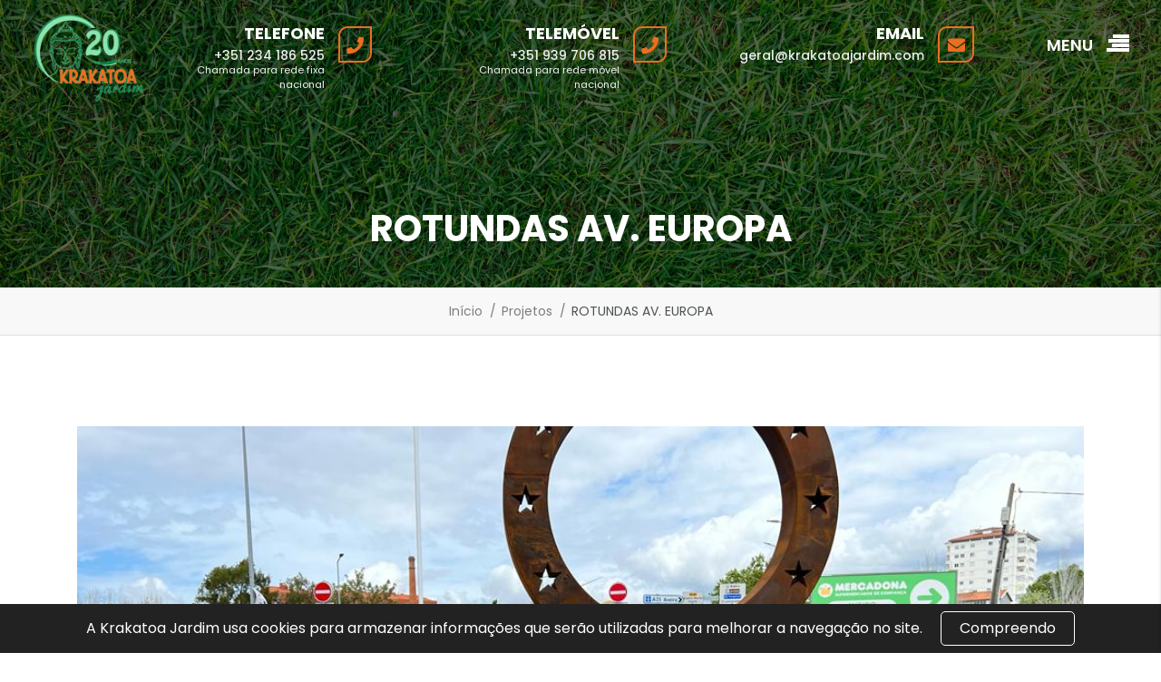

--- FILE ---
content_type: text/html; charset=UTF-8
request_url: https://www.krakatoajardim.com/projetos/rotundas-av-europa
body_size: 3424
content:
<!DOCTYPE html>
<html lang="pt">
	<head>
		
<base href="/">
<!-- <base href="/krakatoajardim/"> -->

<!-- CSS -->
<link rel="shortcut icon" type="image/png" href="img/favicon.ico"/>
<link href='css/bootstrap.css' rel='stylesheet' type='text/css'>
<link href='css/openlayers.css' rel='stylesheet' type='text/css'>
<link href='css/fancybox.css' rel='stylesheet' type='text/css'>
<link href='css/main.css' rel='stylesheet' type='text/css'>
<link href='css/mobile.css' rel='stylesheet' media="(max-width: 767px)">
<link href='css/tablet.css' rel='stylesheet' media="(min-width: 768px) and (max-width: 991px)">
<link rel="stylesheet" href="https://use.fontawesome.com/releases/v5.15.4/css/all.css"  crossorigin="anonymous">
<link rel="preconnect" href="https://fonts.googleapis.com">
<link rel="preconnect" href="https://fonts.gstatic.com" crossorigin>
<link href="https://fonts.googleapis.com/css2?family=Poppins:wght@300;400;500;600;700&display=swap" rel="stylesheet"><meta charset="UTF-8">
		<meta name="viewport" content="width=device-width, initial-scale=1.0"><meta name="description" content="Requalificação das novas rotundas da Estrada Nacional 109, no âmbito da subempreitada de Arranjos Exteriores.Projeto: Câmara Municipal de AveiroExecução: 2021">
		<meta name="author" content="Nathing."><meta property="og:url" content="https://www.krakatoajardim.com/projetos/rotundas-av-europa">
		<meta property="og:title" content="ROTUNDAS AV. EUROPA - Krakatoa Jardim"/>
		<meta property="og:description" content="Requalificação das novas rotundas da Estrada Nacional 109, no âmbito da subempreitada de Arranjos Exteriores.Projeto: Câmara Municipal de AveiroExecução: 2021"/>
		<meta property="og:image" content="https://www.krakatoajardim.com/projects/imagem-10.jpeg"/>
		<meta property="og:type" content="website" /><title>ROTUNDAS AV. EUROPA - Krakatoa Jardim</title>  	</head>

  	<body>
	  	<nav class="navbar d-block navbar-expand-lg fixed-top transition">
    <div class="container-fluid d-flex align-items-center">
        <a class="navbar-brand scroll" href="#slideshow"><img class="transition" src="img/logo.png" alt="Krakatoa Jardim"></a>
        
        
        <ul class="navbar-nav">
            <div class="nav-contacts d-flex">
                <span>
                    <b>TELEFONE</b>
                    +351 234 186 525 <br> <small>Chamada para rede fixa nacional</small>
                </span>

                <div>
                    <i class="fas fa-phone"></i>
                </div>
            </div>

            <div class="nav-contacts d-flex">
                <span>
                    <b>TELEMÓVEL</b>
                     +351 939 706 815<br> <small>Chamada para rede móvel nacional</small>
                </span>

                <div>
                    <i class="fas fa-phone"></i>
                </div>
            </div>

            <div class="nav-contacts d-flex">
                <span>
                    <b>EMAIL</b>
                    geral@krakatoajardim.com                </span>

                <div>
                    <i class="fas fa-envelope"></i>
                </div>
            </div>

            <div id="off-canvas" class="off-canvas">
                <span></span>
                <span></span>
                <span></span>
                <span></span>
                
                Menu
            </div>
        </ul>
    </div>
</nav>

<div id="menu-overlay"></div>


<div id="menu" class="transition">
    <a class="navbar-brand scroll ml-4" href="#slideshow"><img class="transition" src="img/logo.png" alt="Krakatoa Jardim"></a>

    <ul>
        <li class="nav-item">
            <a class="nav-link scroll active" href="#slideshow">Início</a>
        </li>

        <li class="nav-item">
            <a class="nav-link scroll" href="#about">Sobre Nós</a>
        </li>

        <li class="nav-item">
            <a class="nav-link scroll" href="#services">Serviços</a>
        </li>

        <li class="nav-item">
            <a class="nav-link scroll" href="#projects">Projetos</a>
        </li>

        <li class="nav-item">
            <a class="nav-link scroll" href="produtos/todos">Produtos</a>
        </li>

        <li class="nav-item">
            <a class="nav-link scroll" href="#contacts">Contactos</a>
        </li>
    </ul>

    <div class="socials">
        Siga-nos: 
        <a href="https://www.facebook.com/krakatoa.jardim/" target="_blank"><i class="fab fa-facebook-f"></i></a>
        <a href="https://www.instagram.com/krakatoajardim/" target="_blank"><i class="fab fa-instagram"></i></a>
    </div>
</div>

<a id="go-up" class="transition">
    <i class="fas fa-arrow-up"></i>
</a>	  	<section id="page-header">
		  	<div class="container-fluid">
				<div class="row text-center">
					<div class="col-12">
						<h1>ROTUNDAS AV. EUROPA</h1>
					</div>

					<ol class="breadcrumb">
						<li><a href="#">Início</a></li>
						<li><a href="projetos">Projetos</a></li>
						<li class="active">ROTUNDAS AV. EUROPA</li>
					</ol>
				</div>
			</div>
		</section>

		<section id="project-page">
			<div class="container">
				<div class="row">
					<div class="col-12" id="project-carousel">
						<div class="project-page-img" style="background-image: url('projects/imagem-10.jpeg')"></div>
					</div>
				</div>

				<div class="row">
					<div class="col-12 mt-5 text-justify">
						<h2 class="text-center text-md-left">ROTUNDAS AV. EUROPA</h2>

						<p>Requalificação das novas rotundas da Estrada Nacional 109, no âmbito da subempreitada de Arranjos Exteriores.</p><p>Projeto: Câmara Municipal de Aveiro</p><p>Execução: 2021</p>					</div>

					<div class="col-12 mb-4">
						<hr>
					</div>
				</div>

				<div class="row">
					<div class="col-12 col-md-3 mb-3 mb-md-0">
							<a data-fancybox="project" href="projects/outras-18.jpeg" class="other-project-page-img" style="background-image: url('projects/outras-18.jpeg')"></a>
						</div><div class="col-12 col-md-3 mb-3 mb-md-0">
							<a data-fancybox="project" href="projects/outras-19.jpeg" class="other-project-page-img" style="background-image: url('projects/outras-19.jpeg')"></a>
						</div><div class="col-12 col-md-3 mb-3 mb-md-0">
							<a data-fancybox="project" href="projects/outras-20.jpeg" class="other-project-page-img" style="background-image: url('projects/outras-20.jpeg')"></a>
						</div>				</div>
			</div>
		</section>

		<footer>
    <div class="container">
        <div class="row align-items-center">
            <div class="col-12 col-md-8 text-center text-md-left">
                Copyright © 2026 - Krakatoa Jardim &nbsp;|&nbsp; <a href="img/politica-de-privacidade.pdf" class="transition" target="_blank">Política de Privacidade</a> &nbsp;|&nbsp; <a href="img/ral.pdf" class="transition" target="_blank">Resolução Alternativa de Conflitos</a> &nbsp;|&nbsp; <a href="https://www.livroreclamacoes.pt/" target="_blank"><img src="img/livro.png" height="40"></a>
            </div>

            <div class="col-12 col-md-4 text-center text-md-right mt-4 mt-md-0">
                by <a href="https://www.nathing.pt" class="transition" target="_blank">NATHING.</a>
            </div>
        </div>
    </div>
</footer>

<script src="js/jquery.js"></script>
<script src="js/bootstrap.js"></script>
<script src="js/slick.min.js"></script>
<script src="js/smooth-scroll.min.js"></script>
<script src="js/cookiebar.js"></script>
<script src="js/validate.js"></script>
<script src="js/notify.js"></script>
<script src="js/openlayers.js"></script>
<script src="js/fancybox.js"></script>


<script type="text/javascript">
    $(function() {
        $('#go-up').on('click', function(e) {
            e.preventDefault(); // Prevent the default action
            $('html, body').animate({
                scrollTop: 0 // Scroll to the top of the page
            }, 800); // Speed of the scroll animation
        });
    });

    // fechar navbar mobile on click
    $(function() {
        var navMain = $("#menu, #menu-overlay");

        $("#off-canvas").on("click", function() {
            navMain.toggleClass('open');
        });

        $("#menu").on("click", "a", function() {
            navMain.toggleClass('open');
        });

        $("#menu-overlay").on("click", function() {
            navMain.toggleClass('open');
        });
    });

    


    //Cookie Bar
    $.cookieBar({
        fixed: true,
        message: "A Krakatoa Jardim usa cookies para armazenar informações que serão utilizadas para melhorar a navegação no site.",
        acceptText: "Compreendo",
    });

    //Smooth Scroll
    if ($(window).width() < 768) {
        $('.scroll').smoothScroll({
            offset: -30
        });
        $('.center-scroll').smoothScroll({
            offset: -55
        });
    } else {
        $('.scroll').smoothScroll();
        $('.center-scroll').smoothScroll({
            offset: -55
        });
    }



    // Navbar collapse on scroll
    $(window).on("load resize scroll", function(e) {
        if ($(".navbar").offset().top > 50) {
            $(".navbar").addClass("scrolled");
            $("#go-up").addClass("show");
        } else {
            $(".navbar").removeClass("scrolled");
            $("#go-up").removeClass("show");
        }
    });

    //Slideshow
    $('#slideshow-carousel').slick({
        fade: true,
        autoplay: true,
        autoplaySpeed: 10000,
        slidesToShow: 1,
        speed: 1500,
        arrows: true,
        dots: false,
    });

    //Projects
    $('#projects-carousel').slick({
        fade: false,
        infinite: false,
        autoplay: true,
        autoplaySpeed: 10000,
        slidesToShow: 3,
        speed: 1500,
        arrows: false,
        dots: true,
        responsive: [
            {
                breakpoint: 1024,
                settings: {
                    slidesToShow: 2,
                }
            },
            {
                breakpoint: 767,
                settings: {
                    slidesToShow: 1,
                }
            }
        ]
        });
    
    //Services
    $('#service-carousel').slick({
        fade: false,
        autoplay: true,
        autoplaySpeed: 3000,
        slidesToShow: 1,
        speed: 1500,
        arrows: true,
        dots: false,
    });

    //Partner Form
    $("form[name='contacts-form'] .btn").on("click", function() {
        $("form[name='contacts-form']").submit();
    });

    $("form[name='contacts-form']").validate({
        rules: {
            'name': {
                required: true
            },
            'email': {
                required: true,
                email: true
            },
            'phone': {
                number: true,
                minlength: 9
            },
            'location': {
                required: true
            },
            'service': {
                required: true
            },
            'terms': {
                required: true
            }
        },
        ignore: ".ignore",
        highlight: function(element, errorClass, validClass) {
            $(element).closest('.form-input, .form-text').addClass(errorClass).removeClass(validClass);
            $(element).addClass(errorClass).removeClass(validClass);
        },
        unhighlight: function(element, errorClass, validClass) {
            $(element).closest('.form-input, .form-text').removeClass(errorClass).addClass(validClass);
            $(element).removeClass(errorClass).addClass(validClass);
        },
        errorPlacement: function(error, element) {},
        invalidHandler: function(event, validator) {
            $.notify('Reveja os campos marcados como inválidos!', {
                className: 'error',
                autoHideDelay: 5000,
            });
        },
        submitHandler: function(form) {
            $.ajax({
                type: "POST",
                url: "functions/contact.php",
                data: $("form[name='contacts-form']").serialize(),
                success: function(data) {
                    setTimeout(function() {
                        var json = $.parseJSON(data);
                        if (json == true) {
                            $.notify('Obrigado pela seu pedido de orçamento. Responderemos o mais breve possível!', {
                                className: 'success',
                                autoHideDelay: 10000,
                            });
                        } else {
                            $.notify('Ocorreu um erro ao tentar enviar o seu pedido. Por favor, tente novamente mais tarde.', {
                                className: 'error',
                                autoHideDelay: 10000,
                            });
                        }

                        $("input[type='text'], input[type='email'], textarea").val('');
                        $("input[name='terms']").prop("checked", false);
                    }, 2000);
                }
            });
        },
    });

    const iconFeature = new ol.Feature({
        geometry: new ol.geom.Point(ol.proj.fromLonLat([-8.599365473047774, 40.67686769969365])),
        name: 'Krakatoa',
    });

    const map = new ol.Map({
        target: 'map',
        layers: [
            new ol.layer.Tile({
                source: new ol.source.OSM(),
            }),
            new ol.layer.Vector({
                source: new ol.source.Vector({
                    features: [iconFeature]
                }),
                style: new ol.style.Style({
                    image: new ol.style.Icon({
                        anchor: [0.5, 46],
                        anchorXUnits: 'fraction',
                        anchorYUnits: 'pixels',
                        src: 'img/pin.png'
                    })
                })
            })
        ],
        view: new ol.View({
            center: ol.proj.fromLonLat([-8.599365473047774, 40.67686769969365]),
            zoom: 15
        })
    });
</script>	</body>
</html>




--- FILE ---
content_type: text/css
request_url: https://www.krakatoajardim.com/css/main.css
body_size: 4965
content:
/* -> cookie bar
================================ */
#cookie-bar {
	background: #222;
	height: auto;
	color: #fff;
	text-align: center;
	position: fixed;
	bottom: 0px;
	width: 100%;
	z-index: 600;
    padding: 8px 20px;
    font-size: 16px;
}
#cookie-bar p {
	margin: 0;
	padding: 0;
}
#cookie-bar a {
	color: #fff;
	display: inline-block;
	text-decoration: none;
	background-color: transparent;
    padding: 10px 20px;
    line-height: 1;
    margin-left: 20px;
    border-radius: 5px;
	transition: all 0.3s;
	-moz-transition: all 0.3s;
	-webkit-transition: all 0.3s;
	-o-transition: all 0.3s;
	border: 1px solid #fff;
}
#cookie-bar a:hover {
    background-color: #0067b2;
    border-color: #0067b2;
}
/*================================ */


/* -> Slick Slider
================================ */
.slick-slider {
	position: relative;
	display: block;
	box-sizing: border-box;
	-webkit-user-select: none;
	-moz-user-select: none;
	-ms-user-select: none;
	user-select: none;
	-webkit-touch-callout: none;
	-khtml-user-select: none;
	-ms-touch-action: pan-y;
	touch-action: pan-y;
	-webkit-tap-highlight-color: transparent;
}

.slick-list {
	position: relative;
	display: block;
	overflow: hidden;
	width: 100%;
}

.slick-list:focus {
	outline: none;
}

.slick-list.dragging {
	cursor: pointer;
	cursor: hand;
}

.slick-slider .slick-track,
.slick-slider .slick-list {
	-webkit-transform: translate3d(0, 0, 0);
	-moz-transform: translate3d(0, 0, 0);
	-ms-transform: translate3d(0, 0, 0);
	-o-transform: translate3d(0, 0, 0);
	transform: translate3d(0, 0, 0);
}

.slick-track {
	position: relative;
	top: 0;
	left: 0;
	display: block;
}

#testimonials .slick-track {
	display: flex;
	align-items: center;
}

.slick-track:before,
.slick-track:after {
	display: table;
	content: '';
}

.slick-track:after {
	clear: both;
}

.slick-loading .slick-track {
	visibility: hidden;
}

.slick-slide {
	display: none;
	float: left;
	outline: none;
	min-height: 1px;
}

[dir='rtl'] .slick-slide {
	float: right;
}

.slick-slide img {
	position: absolute;
	display: block;
}

.slick-slide.slick-loading img {
	display: none;
}

.slick-slide.dragging img {
	pointer-events: none;
}

.slick-initialized .slick-slide {
	display: block;
}

.slick-loading .slick-slide {
	visibility: hidden;
}

.slick-vertical .slick-slide {
	display: block;
	height: auto;
	border: 1px solid transparent;
}

.slick-arrow.slick-hidden {
	display: none;
}

.slick-disabled{
	opacity: 0;
	visibility: hidden;
}

/*Portefolio Arrows*/
/*Portefolio Arrows*/
.slick-prev,
.slick-next{
	text-decoration: none;
    width: 65px;
    height: 65px;
    position: absolute;
    top: calc(50% + 45px);
    transform: translateY(-50%);
    z-index: 100;
    overflow: hidden;
    cursor: pointer;
    font-size: 0;
    color: #fff;
    background-color: rgba(255, 255, 255, 0.25);
    opacity: 1;
    text-align: center;
    border: none;
    border-radius: 5px;
    transition: all 0.2s ease-in-out 0s;
    outline: none!important;
    display: flex;
    align-items: center;
    justify-content: center;
    -webkit-backface-visibility: hidden;
}

#service-carousel .slick-prev,
#service-carousel .slick-next{
    top: 50%;
}

.slick-prev{
    left: 40px;
}

	.slick-prev:hover:before,
	.slick-next:hover:before{
        color: #a0bdb8;
    }

.slick-next{
    right: 40px;
}

	.slick-prev:before,
    .slick-next:before{
		font-family: "Font Awesome 5 Free";
        font-weight: 900;
		font-size: 18px;
        transition: all 0.3s;
        -webkit-transition: all 0.3s;
        -moz-transition: all 0.3s;
        -ms-transition: all 0.3s;
        -o-transition: all 0.3s;
	}

    .slick-prev:before{
		content: "\f0a8";
	}

    .slick-next:before{
		content: "\f0a9";
    }
    
.slick-dots {
    position: relative;
    left: 0;
    right: 0;
    text-align: center;
    display: block;
    padding: 0;
    list-style: none;
    z-index: 4;
    margin-top: 10px;
}

    .slick-dots li{
        position: relative;
        display: inline-block;
        width: 12px;
        height: 12px;
        margin: 0 8px 0 0;
        padding: 0;
        cursor: pointer;
    }

        .slick-dots li button{
            font-size: 0;
            line-height: 0;
            display: block;
            width: 12px;
            height: 12px;
            border-radius: 50%;
            cursor: pointer;
            color: transparent;
            background-color: transparent;
            outline: none;
            border: none;
            background-color: #235f43;
            transition: all 0.3s;
            -webkit-transition: all 0.3s;
            -moz-transition: all 0.3s;
            -ms-transition: all 0.3s;
            -o-transition: all 0.3s;
            opacity: 0.55;
            padding: 0;
        }

        .slick-dots li button:hover,
        .slick-dots li.slick-active button{
            opacity: 1;
            background-color: #ed6e1f;
        }

.slick-disabled{
	opacity: 0;
	visibility: hidden;
}
/*================================ */



/* -> Main
================================ */
body {
    font-family: 'Poppins', sans-serif;
    font-weight: 400;
	font-size: 18px;
    line-height: 1.70;
    color: #4e5453;
	overflow-x: hidden;
}

a {
	color: #f04237;
	transition: all .3s;
	-moz-transition: all .3s;
	-webkit-transition: all .3s;
	-o-transition: all .3s
}

a:hover {
	color: #0067b2;
}

.grecaptcha-badge{
    visibility: collapse !important;  
}

section{
    position: relative;
    z-index: 2;
}

.transition {
	transition: all .3s;
	-moz-transition: all .3s;
	-webkit-transition: all .3s;
	-o-transition: all .3s
}

/* Titles */
h1{
    font-size: 33px;
    line-height: 35px;
    margin-bottom: 10px;
    font-weight: 700;
    color: #252525;
}


h2{
    font-size: 36px;
    line-height: 40px;
    font-weight: 700;
    margin: 0;
    color: #202020;
    position: relative;
    z-index: 3;
    text-transform: uppercase;
}

    h2 i{
        color: #235f43;
    }

h3{
    font-size: 26px;
    line-height: 26px;
    color: #ffffff;
    letter-spacing: 3px;
    text-transform: uppercase;
    font-weight: 700;
}

h4{
    margin-bottom: 33px;
    display: inline-block;
    font-size: 19px;
    color: #202020;
    font-weight: 700;
    position: relative;
}

    h4:after {
        content: '';
        width: 54px;
        height: 3px;
        background: #64a507;
        position: absolute;
        left: 0;
        bottom: -10px;
    }

h5{
    font-size: 19px;
    color: #202020;
}

.title-box hr{
    width: 100px;
    border-top: 3px solid #ed6e1f;
}

.title-box.left hr{
    margin-left: 0;
    margin-right: auto;
}

.title-box div{
    max-width: 800px;
    margin: 0px auto;
}

.btn{
    background-color: #ed6e1f;
    color: rgb(255, 255, 255)!important;
    text-decoration: none;
    white-space: nowrap;
    line-height: 16px;
    font-weight: 700;
    font-size: 16px;
    padding: 5px 30px;
    line-height: 38px;
    border-radius: 5px;
    text-transform: uppercase;
    position: relative;
}

.btn-small{
    padding: 5px 30px;
    line-height: 28px;
}

.btn-alt{
    background-color: #993725;
    color: rgb(255, 255, 255)!important;
    text-decoration: none!important;
    white-space: nowrap;
    line-height: 17px;
    font-weight: 700;
    font-size: 16px;
    border-color: #993725;
    border-style: solid;
    border-width: 2px;
    padding: 18px 37px ;
    border-radius: 30px;
}

    .btn:hover,
    .btn-alt:hover{
        background-color: #4e5453;
        border-color: #4e5453;
    }

#page-header{
    position: relative;
    padding-top: 140px;
    height: 370px;
    display: flex;
    align-items: flex-end;
    background-size: cover;
    background-position: center;
    background-image:url('../img/header.jpg');
}

    #page-header h1{
        font-size: 40px;
        line-height: 50px;
        color: #ffffff;
        font-weight: 700;
        z-index: 4;
        position: relative;
        text-transform: uppercase;
        margin-bottom: 40px;
    }

    .breadcrumb{
        font-weight: 400;
        font-size: 14px;
        line-height: 22px;
        background-color:transparent;
        padding:15px 0;
        display: block;
        position: relative;
        margin-bottom: 0px;
        z-index: 4;
        width: 100%;
        background-color: #f8f8f8;
        border-radius: 0;
        border-bottom: 1px solid #dcdede;
    }

        .breadcrumb > li{
            display:inline-block;
        }

            .breadcrumb > li + li:before{
                content:"/";
                font-size: 14px;
                padding:0 6px 0 4px;
                color: #7b7e80;
            }

            .breadcrumb li a{
                color:#7b7e80;
            }

                .breadcrumb > .active a{
                    color:#202020!important;
                    text-decoration:none;
                }

                .breadcrumb li a:hover{
                    color:#ed6e1f;
                    text-decoration:none;
                }

                
/*Pagination*/
#pagination{
    margin-top: 20px;
    border-top: 1px solid #eee;
    padding-top: 40px;
}

    #pagination ul{
        padding: 0;
        margin: 0;
    }

        #pagination ul li{
            display: inline-block;
            margin: 0px;
        }

            #pagination ul li a{
                display: inline-block;
                margin: 0 5px;
                width: 35px;
                height: 35px;
                -webkit-transition: all .3s;
                -moz-transition: all .3s;
                -ms-transition: all .3s;
                -o-transition: all .3s;
                transition: all .3s;
                color: inherit;
                font-weight: 500;
                font-size: 14px;
                color: #fff;
                background-color: #235f43;
                border-radius: 5px;
                line-height: 35px;
                text-align: center;
            }

                #pagination ul li a:hover{
                    background-color: #ed6e1f;
                    color: #fff;
                    text-decoration: none;
                }

                #pagination ul li a.active,
                #pagination ul li a.active:hover{
                    border: 1px solid;
                    border-color: #ed6e1f;
                    background-color: #ed6e1f;
                    color: #ffffff;
                    width: 35px;
                    height: 35px;
                    text-align: center;
                    line-height: 35px;
                }

                @keyframes lds-roller {
                    0% {
                        transform: rotate(0deg);
                    }
                
                    100% {
                        transform: rotate(360deg);
                    }
                }

/* Go Up */
#go-up {
    position: relative;
    position: fixed;
    bottom: 20px;
    right: 20px;
    display: flex;
    align-items: center;
    justify-content: center;
    font-size: 18px;
    background-color: #ed6e1f;
    color: #ffffff;
    padding: 15px;
    border-radius: 4px;
    z-index: 999;
    cursor: pointer;
    opacity: 0;
    visibility: hidden;
}

#go-up.show{
    opacity: 1;
    visibility: visible;
}

/*On Hover Color Change*/
#go-up:hover {
    transform: translateY(-5px);
}
/* ============================= */


/* -> Menu
================================ */
.navbar {
    height: 110px;
    padding: 10px 20px 0px;
    background-color: transparent;
}

.navbar.scrolled{
    height: 80px;
    -webkit-box-shadow: 1px 1px 3px rgba(0,0,0,.1);
    box-shadow: 1px 1px 3px rgba(0,0,0,.1);
    background-color: rgba(255, 255, 255, 0.9);
    padding-top: 0;
}

    .navbar-brand{
        line-height: 110px;
        padding: 0;
    }

    .navbar.scrolled .navbar-brand{
        line-height: 80px;
    }

        .navbar-brand img{
            height: 100px;
            margin-bottom: 5px;
        }

        .navbar.scrolled .navbar-brand img{
            height: 78px;
        }

    .nav-contacts{
        text-align: right;
        margin-right: 80px;
    }

        .nav-contacts span{
            font-size: 14px;
            color: #eee;
            font-weight: 500;
            line-height: 15px;
            margin-right: 15px;
        }

        .navbar.scrolled .nav-contacts span{
            color: #888;
        }

            .nav-contacts b{
                font-weight: 700;
                font-size: 18px;
                color: #fff;
                display: block;
                margin-bottom: 10px;
            }

            .navbar.scrolled .nav-contacts b{
                color: #252525;
            }

        .nav-contacts div{
            width: 40px;
            height: 40px;
            border: 2px solid #ed6e1f;
            text-align: center;
            border-top-left-radius: 10px;
            border-bottom-right-radius: 10px;
        }

            .nav-contacts div i{
                margin-top: 9px;
                display: inline-block;
                font-size: 19px;
                color: #ed6e1f;
            }

    .off-canvas{
        display: block;
        width: auto;
        padding-right: 40px;
        height: 19px;
        cursor: pointer;
        position: relative;
        top: 12px;
        color: #fff;
        text-transform: uppercase;
        line-height: 23px;
        transform: translateY(-3px);
        font-weight: 600;
    }

        .navbar.scrolled .off-canvas{
            color: #202020;
        }

        .off-canvas span:nth-child(1) {
            width: 18px;
            top: 0;
        }

            .off-canvas:hover span:nth-child(1) {
                width: 23px;
                top: 0;
            }

        .off-canvas span:nth-child(2) {
            width: 23px;
            top: 5px;
        }

            .off-canvas:hover span:nth-child(2) {
                width: 18px;
                top: 5px;
            }

        .off-canvas span:nth-child(3) {
            width: 19px;
            top: 10px;
        }

            .off-canvas:hover span:nth-child(3) {
                width: 25px;
                top: 10px;
            }

        .off-canvas span:nth-child(4) {
            width: 25px;
            top: 15px;
        }

            .off-canvas:hover span:nth-child(4) {
                width: 19px;
                top: 15px;
            }
        
        .off-canvas span {
            background: #ffffff;
            height: 4px;
            position: absolute;
            right: 0;
            transition: all .5s ease;
        }

        .navbar.scrolled .off-canvas span{
            background: #ed6e1f;
        }


#menu{
    position: fixed;
    right: 0;
    top: 0;
    height: 100vh;
    overflow-y: auto;
    overflow-x: hidden;
    width: 300px;
    background-color: #ffffff;
    z-index: 99999;
    box-shadow: -1px 1px 3px rgba(0,0,0,.1);
    padding: 30px 0px;
    transform: translateX(100%);
}

#menu.open{
    transform: translateX(0%);
}

    #menu ul{
        padding: 0;
        margin-top: 20px;
    }

        #menu ul li{
            display: block;
            border-top: 1px solid #d7d7d7;
        }
        
        #menu ul li:last-child{
            display: block;
            border-bottom: 1px solid #d7d7d7;
        }

            #menu ul li a{
                background: #ffffff;
                display: block;
                color: #202020;
                padding: 0 30px;
                font-size: 16px;
                line-height: 52px;
                font-weight: 500;
            }

            #menu ul li a:hover{
                color: #ed6e1f;
                transform: translateX(5px);
            }

    .socials{
        color: #4e5453;
        padding: 0 30px;
        font-size: 14px;
        line-height: 52px;
        font-weight: 500;
        position: absolute;
        bottom: 0;
        text-transform: uppercase;
    }

        .socials a{
            margin-left: 10px;
            font-size: 18px;
            color: #4e5453;
        }

            .socials a:hover{
                color: #ed6e1f;
            }

#menu-overlay{
    position: fixed;
    background-color: rgba(0,0,0,.5);
    left: 0;
    top: 0;
    height: 100%;
    width: 100%;
    z-index: 88888;
    opacity: 0;
    visibility: hidden;
}

    #menu-overlay.open{
        opacity: 1;
        visibility: visible;
    }
/* ============================= */







/* -> Slideshow
================================ */
#slideshow {
	position: relative;
    background-color: #242227;
    min-height: 600px;
    height: 100vh;
    overflow: hidden;
    display: flex;
    flex-direction: column;
}

    #slideshow > .container{
        position: absolute;
        bottom: 200px;
    }

    #slideshow-frame{
        position: absolute;
        bottom: -2px;
        left: 0;
        width: 100%;
    }

    #slideshow-carousel{
        position: relative;
        width: 100%;
        height: 100%;
    }

        .slide{
            min-height: 600px;
            height: 100vh;
            position: relative;
            display: flex!important;
            align-items: center;
            justify-content: center;
        }

            .slide:before {
                content: '';
                opacity: 0.3;
                width: 100%;
                height: 100%;
                left: 0;
                top: 0;
                position: absolute;
                z-index: 3;
                background-color: #235f43;
            }

            .slick-active .slide-bg {
                background-size: cover;
                background-position: center center;
                width: 100%;
                height: 100%;
                position: absolute;
                z-index: 2;
                /* filter: saturate(0.5); */
            }

    .caption{
        color: #fff;
        position: relative;
        z-index: 4;
        padding-top: 90px;
        text-align: center;
    }     

        .caption h1{
            border-radius: 0px 15px;
            color: rgb(255, 255, 255);
            background-color: #235f43;
            line-height: 96px;
            padding: 0px 37px;
            font-weight: 700;
            font-size: 72px;
            white-space: nowrap;
            display: inline-block;
        }

        .caption-text{
            color: rgb(255, 255, 255);
            max-width: 724px;
            line-height: 32px;
            font-weight: 400;
            font-size: 20px;
            margin: 30px auto 40px auto;
            padding-left: 10px;
        }
/* ============================= */

/* -> About
================================ */
#about{
    padding: 150px 0px;
    position: relative;
    background-position: center;
    background-repeat: repeat;
    background-image: url('../img/bg-about.png');
}

    #about-img{
        border-radius: 10px;
        height: 100%;
        background-position: center;
        background-size: cover;
    }
/* ============================= */


/* -> Services
================================ */
#services{
    padding: 150px 0px;
    position: relative;
    background-image: url('../img/header.jpg');
    background-size: cover;
    background-position: center;
}

    .service{
        text-align: center;
    }

    .service-box{
        background-color: rgba(255,255,255,1);
        border-radius: 10px;
        padding: 30px;
        height: 100%;
        display: flex;
        flex-direction: column;
        justify-content: center;
        color: #4e5453;
    }

    .service img{
        height: 60px;
        margin-bottom: 20px;
    }

    .service h3{
        font-size: 24px;
        line-height: 32px;
        color: #202020;
    }

    .service p{
        margin-top: 20px;
    }
/* ============================= */


/* -> Projects
================================ */
#projects{
    padding: 150px 0px;
    position: relative;
}

    .project{
        padding: 0;
    }

        .project-box{
            background-color: #235f43;
            padding: 60px 60px;
            display: flex;
            flex-direction: column;
            align-items: flex-start;
            justify-content: center;
            text-align: left;
            position: relative!important;
            color: #fff;
            font-size: 17px;
        }

            .project-box h4{
                color: #fff;
                margin-bottom: 30px;
                font-weight: 600;
            }

            .project-box h4:after{
                background-color: #ed6e1f;
            }

        .project-img{
            height: 370px;
            background-position: center;
            background-size: cover;
            position: relative;
            text-align: center;
            font-size: 28px;
            line-height: 28px;
            color: #ffffff;
            letter-spacing: 3px;
            text-transform: uppercase;
            font-weight: 700;
            overflow: hidden;
            display: block;
        }
/* ============================= */


/* -> Last Products
================================ */
#last-products{
    padding: 150px 0px;
    background-color: #f5f5f5;
}

    .product{
        margin-bottom: 50px;
    }

        .product-img{
            width: 100%;
            height: 300px;
            padding: 15px;
            border: 1px solid #dcddde;
            border-radius: 5px;
            background: #fafafa;
            overflow: hidden;
            display: flex;
            align-items: center;
            justify-content: center;
            transition: all .5s ease;
            background-size: cover;
            background-position: center;
        }

            .product-img img{
                width: 100%;
            }

        .product-img:hover{
            filter: brightness(1.2);
        }

        .product-cat{
            color: #ed6e1f;
            font-size: 14px;
            text-align: center;
            display: block;
        }

            .product-cat:hover{
                text-decoration: underline;
                color: #ed6e1f;
            }

        .product h5 {
            padding-top: 18px;
            font-size: 19px;
            color: #202020;
            font-weight: 500;
            text-align: center;
        }
/* ============================= */


/* -> Contacts
================================ */
#contacts{
    padding: 150px 0px;
}

.contact-info{
    text-align: center;
    width: 33%;
    display: flex;
    align-items: center;
    justify-content: flex-start;
    flex-direction: column;
    height: 100%;
    text-align: center;
    padding: 0px 20px;
    float: left;
    margin-top: 100px;
    color: #4e5453;
    font-size: 16px;
}

    .contact-icon{
        width: 65px;
        height: 65px;
        display: block;
        font-size: 28px;
        margin-bottom: 25px;
        color: #fff;
        background-color: #235f43;
        display: flex;
        align-items: center;
        justify-content: center;
        border-radius: 50%;
    }

form{
    margin-top: 0px;
}

    .form-input{
        margin-bottom: 20px;
    }

    .form-text{
        font-weight: 600;
    }

        .form-text a{
            text-decoration: underline;
        }

        .form-input label{
            width: 40px;
            flex-shrink: 0;
            color: #555;
            border: 1px solid #ccc;
            border-right: none;
            height: 100%;
            display: flex;
            align-items: center;
            justify-content: center;
        }

        .form-input.error label{
            border-color: #e10000;
        }

        input[type='text'],
        input[type='email'],
        select,
        textarea{
            width: 100%;
            color: #777!important;
            font-size: 14px;
            padding: 0px 20px!important;
            height: 50px!important;
            border-radius: 5px;
            background-color: #eee!important;
            border: 1px solid #eee!important;
            font-family: 'Poppins', sans-serif;
        }

        textarea{
            height: 200px!important;
            resize: none;
            padding: 20px!important;
        }

        input[type='text']:hover,
        input[type='email']:hover,
        select:hover,
        textarea:hover,
        input[type='text']:focus,
        input[type='email']:focus,
        select:focus,
        textarea:focus{
            border: 1px solid #235f43!important; 
        }

        .form-input.error input[type="text"],
        .form-input.error input[type="email"],
        .form-input.error textarea,
        .form-input.error select{
            border-color: #e10000;
        }

        .form-text{
            font-size:15px;
            line-height: 26px;
            margin-top: 0;
        }
        
            .form-text input{
                transform: translateY(2px);
                display: inline-block;
            }
        
            .form-text label{
                cursor: pointer;
                line-height: 26px;
                text-align: justify;
            }
        
            .form-text.error label{
                color: #e10000;
            }
        
            .form-text a{
                color: #254099!important;
                text-decoration: underline!important;
            }

#map{
    height: 500px;
}

::-webkit-input-placeholder { /* Chrome/Opera/Safari */
    color: #b4b4b6;
}
::-moz-placeholder { /* Firefox 19+ */
    color: #b4b4b6;
}
:-ms-input-placeholder { /* IE 10+ */
    color: #b4b4b6;
}
:-moz-placeholder { /* Firefox 18- */
    color: #b4b4b6;
}
/* ============================= */


/* -> Footer
================================ */
footer{
    background-color: #13181b;
    padding: 40px 0px;
    font-size: 17px;
    color: #9b9b9b
}

    footer a{
        color: #9b9b9b
    }

    footer a:hover{
        color: #a9b9e5;
    }
/* ============================= */


/* -> Service Page
================================ */
#service-page{
    padding: 100px 0px 150px;
}

    #service-page h2{
        margin-bottom: 20px;
        font-size: 32px;
    }

    .service-page-img{
        min-height: 450px;
        height: 100%;
        background-position: center;
        background-size: cover;
    }

/* ============================= */


/* -> Service Page
================================ */
#project-page{
    padding: 100px 0px 150px;
}

    #project-page h2{
        margin-bottom: 20px;
        font-size: 32px;
    }

    .project-page-img{
        min-height: 550px;
        padding-bottom: 60%;
        height: 100%;
        background-position: center;
        background-size: cover;
    }

    .other-project-page-img{
        padding-bottom: 80%;
        width: 100%;
        background-position: center;
        background-size: cover;
        display: block;
    }

/* ============================= */


/* -> Products Page
================================ */
#products-page{
    padding: 100px 0px 150px;
}

    .product-page-img{
        padding: 15px;
        border: 1px solid #dcddde;
        border-radius: 5px;
        background: #fafafa;
    }

        .product-page-img img{
            width: 100%;
            position: relative!important;
        }

    .categories{
        background: #fafafa;
        border: 1px solid #dcddde;
        border-radius: 5px;
        margin-bottom: 30px;
        padding: 30px;
        position: sticky;
        top: 100px;
    }

    .categories ul{
        margin: 0;
        padding: 0;
        list-style: none;
    }

        .categories li{
            margin-bottom: 10px;
        }

        .categories li a{
            font-size: 15px;
            color: #4e5453;
            font-weight: 500;
            display: block;
        }

            .categories li a:hover,
            .categories li.active a{
                transform: translateX(7px);
                text-decoration: none;
                color: #ed6e1f;
            }

        .categories i{
            color: #ed6e1f;
            margin-right: 3px;
        }

/* ============================= */

--- FILE ---
content_type: text/css
request_url: https://www.krakatoajardim.com/css/mobile.css
body_size: 1077
content:
.slick-prev,
.slick-next{
	display: none!important;
}

#go-up {
    display: none;
}


/* -> MAIN
================================ */
    .title-box{
        text-align: center;
    }

    .title-box.left hr{
        margin-left: auto;
        margin-right: auto;
    }

    #page-header{
        padding-top: 60px;
        height: 270px;
    }
    
        #page-header h1{
            font-size: 32px;
            line-height: 38px;
        }
/* ============================= */


/* -> MENU
================================ */
.navbar,
.navbar.scrolled{
    height: 60px;
    padding: 0px 15px 0px 15px;
}

.navbar.scrolled{
    background-color: rgba(255, 255, 255, 1);
}

.navbar > .container{
    height: 60px;
}

.navbar-brand {
	line-height: 60px!important;
    padding: 0;
    height: 60px;
	padding-left: 0px;
}

	.navbar-brand img{
        height: 50px!important;
        margin-bottom: 0;
	}

    .nav-contacts{
        display: none!important;
    }

    .off-canvas{
        display: block;
        width: auto;
        padding-right: 40px;
        height: 19px;
        cursor: pointer;
        position: relative;
        top: 0px;
        color: #fff;
        text-transform: uppercase;
        line-height: 23px;
        transform: translateY(0px);
        font-weight: 600;
    }

    #menu{
        width: 250px;
    }

/* ============================= */


/* -> Slideshow
================================ */
#slideshow {
    min-height: 500px;
}

        .slide{
            min-height: 500px;
        }

    .caption{
        padding-top: 60px;
        text-align: center;
    }     

        .caption h1{
            line-height: 40px;
            font-size: 34px;
            white-space: normal;
            margin-bottom: 10px;
            padding: 10px 15px;
        }

        .caption-text{
            max-width: 100%;
            margin: 0px auto 20px auto;
        }
/* ============================= */


/* -> Quem Somos
================================ */
#about{
    padding: 60px 0px;
    position: relative;
}

    #about-img{
        height: 300px;
    }
/* ============================= */


/* -> Services
================================ */
#services{
    padding: 60px 0px 30px;
}

    .service{
        text-align: center;
        margin-bottom: 30px;
    }

    .service-box{
        padding: 30px 15px;
    }

    .service h3{
        font-size: 20px;
        line-height: 28px;
    }
/* ============================= */


/* -> Projects
================================ */
#projects{
    padding: 60px 0px;
}

        .project-box{
            height: 350px;
            padding: 30px 30px;
        }

        .project-img{
            height: 300px;
        }
/* ============================= */


/* -> Last Products
================================ */
#last-products{
    padding: 60px 0px;
}

    .product{
        margin-bottom: 30px;
    }
/* ============================= */


/* -> Contacts
================================ */
#contacts{
    padding: 60px 0px;
}

.contact-info{
    text-align: center;
    width: 100%;
    height: auto;
    margin-top: 0;
    margin-bottom: 30px;
}
/* ============================= */


/* -> Footer
================================ */
footer{
    text-align: center;
}

    footer h3{
        text-align: center;
    }

    .footer-socials{
        margin-top: 30px;
        display: flex;
        justify-content: center;
    }
/* ============================= */

/* -> Service Page
================================ */
#service-page{
    padding: 30px 0px 60px;
}

    .service-page-img{
        min-height: 250px;
    }

/* ============================= */

/* -> Service Page
================================ */
#project-page{
    padding: 30px 0px 60px;
}

    .project-page-img{
        min-height: 250px;
        height: 100%;
    }
/* ============================= */


/* -> Products Page
================================ */
#products-page{
    padding: 30px 0px 60px;
}

    .categories{
        background: #fafafa;
        border: 1px solid #dcddde;
        border-radius: 5px;
        margin-bottom: 30px;
        padding: 30px;
        position: sticky;
        top: 100px;
    }

    .categories ul{
        margin: 0;
        padding: 0;
        list-style: none;
    }

        .categories li{
            margin-bottom: 10px;
        }

        .categories li a{
            font-size: 15px;
            color: #4e5453;
            font-weight: 500;
            display: block;
        }

            .categories li a:hover,
            .categories li.active a{
                transform: translateX(7px);
                text-decoration: none;
                color: #ed6e1f;
            }

        .categories i{
            color: #ed6e1f;
            margin-right: 3px;
        }

/* ============================= */

--- FILE ---
content_type: text/css
request_url: https://www.krakatoajardim.com/css/tablet.css
body_size: 593
content:
.slick-prev,
.slick-next{
	display: none!important;
}

/* -> MAIN
================================ */
#page-header{
    padding-top: 60px;
    height: 250px;
}

    #page-header h1{
        font-size: 38px;
    }

    h2{
        font-size: 28px;
        line-height: 38px;
    }

        h2 span{
            font-size: 50px;
        }
/* ============================= */


/* -> MENU
================================ */
.navbar,
.navbar.scrolled{
    height: 60px;
    padding: 0px 15px 0px 15px;
}

.navbar.scrolled{
    background-color: rgba(255, 255, 255, 1);
}

.navbar > .container{
    height: 60px;
}

.navbar-brand {
	line-height: 60px!important;
    padding: 0;
    height: 60px;
	padding-left: 0px;
}

	.navbar-brand img{
        height: 50px!important;
        margin-bottom: 0;
	}

    .nav-contacts{
        display: none!important;
    }

    .off-canvas{
        display: block;
        width: auto;
        padding-right: 40px;
        height: 19px;
        cursor: pointer;
        position: relative;
        top: 0px;
        color: #fff;
        text-transform: uppercase;
        line-height: 23px;
        transform: translateY(0px);
        font-weight: 600;
    }

    #menu{
        width: 250px;
    }

/* ============================= */


/* -> Slideshow
================================ */
#slideshow {
    min-height: 500px;
}

        .slide{
            min-height: 500px;
        }

    .caption{
        padding-top: 60px;
        text-align: center;
    }     

        .caption h1{
            white-space: normal;
            margin-bottom: 10px;
        }

        .caption-text{
            max-width: 100%;
            margin: 0px auto 20px auto;
        }
/* ============================= */


/* -> Quem Somos
================================ */
    #about-img{
        height: 400px;
    }
/* ============================= */


/* -> Services
================================ */
    .service{
        margin-bottom: 30px;
    }
/* ============================= */

--- FILE ---
content_type: text/javascript
request_url: https://www.krakatoajardim.com/js/smooth-scroll.min.js
body_size: 1401
content:
!function(t){var e="2.2.0",l={},o={exclude:[],excludeWithin:[],offset:0,direction:"top",delegateSelector:null,scrollElement:null,scrollTarget:null,autoFocus:!1,beforeScroll:function(){},afterScroll:function(){},easing:"swing",speed:800,autoCoefficient:2,preventDefault:!0},s=function(e){var l=[],o=!1,s=e.dir&&"left"===e.dir?"scrollLeft":"scrollTop";return this.each(function(){var e=t(this);if(this!==document&&this!==window)return!document.scrollingElement||this!==document.documentElement&&this!==document.body?void(e[s]()>0?l.push(this):(e[s](1),o=e[s]()>0,o&&l.push(this),e[s](0))):(l.push(document.scrollingElement),!1)}),l.length||this.each(function(){this===document.documentElement&&"smooth"===t(this).css("scrollBehavior")&&(l=[this]),l.length||"BODY"!==this.nodeName||(l=[this])}),"first"===e.el&&l.length>1&&(l=[l[0]]),l},n=/^([\-\+]=)(\d+)/;t.fn.extend({scrollable:function(t){var e=s.call(this,{dir:t});return this.pushStack(e)},firstScrollable:function(t){var e=s.call(this,{el:"first",dir:t});return this.pushStack(e)},smoothScroll:function(e,l){if(e=e||{},"options"===e)return l?this.each(function(){var e=t(this),o=t.extend(e.data("ssOpts")||{},l);t(this).data("ssOpts",o)}):this.first().data("ssOpts");var o=t.extend({},t.fn.smoothScroll.defaults,e),s=function(e){var l=function(t){return t.replace(/(:|\.|\/)/g,"\\$1")},s=this,n=t(this),r=t.extend({},o,n.data("ssOpts")||{}),c=o.exclude,i=r.excludeWithin,a=0,h=0,f=!0,u={},d=t.smoothScroll.filterPath(location.pathname),m=t.smoothScroll.filterPath(s.pathname),p=location.hostname===s.hostname||!s.hostname,g=r.scrollTarget||m===d,v=l(s.hash);if(v&&!t(v).length&&(f=!1),r.scrollTarget||p&&g&&v){for(;f&&a<c.length;)n.is(l(c[a++]))&&(f=!1);for(;f&&h<i.length;)n.closest(i[h++]).length&&(f=!1)}else f=!1;f&&(r.preventDefault&&e.preventDefault(),t.extend(u,r,{scrollTarget:r.scrollTarget||v,link:s}),t.smoothScroll(u))};return null!==e.delegateSelector?this.off("click.smoothscroll",e.delegateSelector).on("click.smoothscroll",e.delegateSelector,s):this.off("click.smoothscroll").on("click.smoothscroll",s),this}});var r=function(t){var e={relative:""},l="string"==typeof t&&n.exec(t);return"number"==typeof t?e.px=t:l&&(e.relative=l[1],e.px=parseFloat(l[2])||0),e},c=function(e){var l=t(e.scrollTarget);e.autoFocus&&l.length&&(l[0].focus(),l.is(document.activeElement)||(l.prop({tabIndex:-1}),l[0].focus())),e.afterScroll.call(e.link,e)};t.smoothScroll=function(e,o){if("options"===e&&"object"==typeof o)return t.extend(l,o);var s,n,i,a,h=r(e),f={},u=0,d="offset",m="scrollTop",p={},g={};h.px?s=t.extend({link:null},t.fn.smoothScroll.defaults,l):(s=t.extend({link:null},t.fn.smoothScroll.defaults,e||{},l),s.scrollElement&&(d="position","static"===s.scrollElement.css("position")&&s.scrollElement.css("position","relative")),o&&(h=r(o))),m="left"===s.direction?"scrollLeft":m,s.scrollElement?(n=s.scrollElement,h.px||/^(?:HTML|BODY)$/.test(n[0].nodeName)||(u=n[m]())):n=t("html, body").firstScrollable(s.direction),s.beforeScroll.call(n,s),f=h.px?h:{relative:"",px:t(s.scrollTarget)[d]()&&t(s.scrollTarget)[d]()[s.direction]||0},p[m]=f.relative+(f.px+u+s.offset),i=s.speed,"auto"===i&&(a=Math.abs(p[m]-n[m]()),i=a/s.autoCoefficient),g={duration:i,easing:s.easing,complete:function(){c(s)}},s.step&&(g.step=s.step),n.length?n.stop().animate(p,g):c(s)},t.smoothScroll.version=e,t.smoothScroll.filterPath=function(t){return t=t||"",t.replace(/^\//,"").replace(/(?:index|default).[a-zA-Z]{3,4}$/,"").replace(/\/$/,"")},t.fn.smoothScroll.defaults=o}(jQuery);